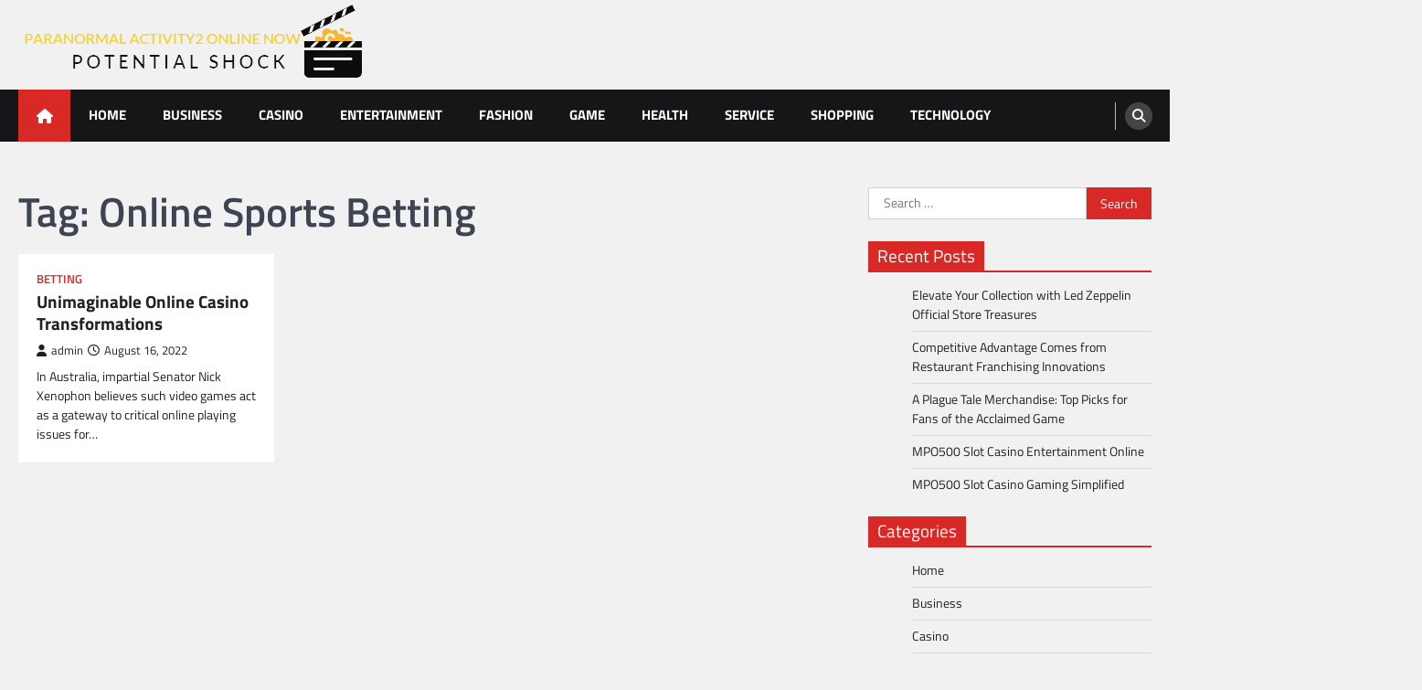

--- FILE ---
content_type: text/css
request_url: https://paranormalactivity2onlinenow.net/wp-content/themes/apex-news/style.css?ver=1.1.3
body_size: 1752
content:
/**
Theme Name: Apex News
Theme URI: https://ascendoor.com/themes/apex-news/
Author: Ascendoor
Author URI: https://ascendoor.com/
Version: 1.1.3
Requires PHP: 7.4
Tested up to: 6.8
Requires at least: 5.0
Template: legal-news
Text Domain: apex-news
Description: Apex News ( child theme of Legal News ) is a fast, clean, easy-to-use, modern-looking best responsive WordPress magazine theme. It is suitable for dynamic news, newspapers, magazine, publishers, blogs, editors, online and gaming magazines, news portals, personal blogs, newspapers, publishing or review site, and any creative website. The theme is widgetized & customize based theme, so users can manage the content by using widgets and live WordPress customizer. This theme is entirely responsive and looks great on all screen sizes, from small to wide. This theme is SEO-friendly, dependency-free, minimal, and lightweight which can be a great starting point for creating fast, good-looking, unique, and powerful websites. The modern and professional design is easy and quick to set up, especially with the pre-built demos. Apart from its modern design, Apex News is highly flexible and responsive. It is also cross-browser compatible. Your content and design look on any screen resolution or any version of the browser. It is well-optimized for speed, its performance, and follows well-practiced SEO. Check the theme documentation at: https://docs.ascendoor.com/docs/apex-news/ and demo at: https://demos.ascendoor.com/apex-news/
License: GNU General Public License v3 or later
License URI: http://www.gnu.org/licenses/gpl-3.0.html
Tags: custom-background, custom-logo, custom-colors, custom-menu, featured-images, threaded-comments, translation-ready, theme-options, footer-widgets, full-width-template, left-sidebar, right-sidebar, news, blog

This theme, like WordPress, is licensed under the GPL.
Use it to make something cool, have fun, and share what you've learned.

Apex News is based on Underscores https://underscores.me/, (C) 2012-2020 Automattic, Inc.
Underscores is distributed under the terms of the GNU GPL v2 or later.

Normalizing styles have been helped along thanks to the fine work of
Nicolas Gallagher and Jonathan Neal https://necolas.github.io/normalize.css/
*/

.banner-section {
    margin-bottom: 30px;
}

.banner-section .banner-slider .slick-track {
    line-height: 0;
}

.banner-section.banner-section-with-trending .banner-section-wrapper {
    display: flex;
    gap: 10px;
}

@media (max-width: 991px) {
    .banner-section.banner-section-with-trending .banner-section-wrapper {
        flex-direction: column;
    }
}

.banner-section.banner-section-with-trending .banner-section-wrapper .slider-part {
    width: 70%;
}

@media (max-width: 991px) {
    .banner-section.banner-section-with-trending .banner-section-wrapper .slider-part {
        width: 100%;
    }
}

.banner-section.banner-section-with-trending .banner-section-wrapper .slider-part .magazine-slider-wrapper .mag-post-single {
    min-height: 500px;
}

@media (max-width: 767px) {
    .banner-section.banner-section-with-trending .banner-section-wrapper .slider-part .magazine-slider-wrapper .mag-post-single {
        min-height: 350px;
    }
}

.banner-section.banner-section-with-trending .banner-section-wrapper .slider-part .magazine-slider-wrapper .mag-post-single .mag-post-detail .mag-post-title {
    font-size: var(--font-size-md);
}

.banner-section.banner-section-with-trending .banner-section-wrapper .trending-part {
    width: 30%;
}

@media (max-width: 991px) {
    .banner-section.banner-section-with-trending .banner-section-wrapper .trending-part {
        width: 100%;
    }
}

.banner-section.banner-section-with-trending .banner-section-wrapper .trending-part .trending-wrapper .slick-slide {
    margin-bottom: 10px;
}

.banner-section.banner-section-with-trending .banner-section-wrapper .trending-part .trending-wrapper .mag-post-single {
    display: flex !important;
    min-height: 90px;
    gap: 15px;
}

.banner-section.banner-section-with-trending .banner-section-wrapper .trending-part .trending-wrapper .mag-post-single .mag-post-img {
    width: 25%;
}

@media (min-width: 992px) {
    .banner-section.banner-section-with-trending .banner-section-wrapper .trending-part .trending-wrapper .mag-post-single .mag-post-img {
        min-width: 90px;
        height: 90px;
    }
}

.banner-section.banner-section-with-trending .banner-section-wrapper .trending-part .trending-wrapper .mag-post-single .mag-post-img .trending-no {
    position: absolute;
    left: 0;
    bottom: 0;
    z-index: 1;
    width: 20px;
    height: 20px;
    display: flex;
    align-items: center;
    justify-content: center;
    background: var(--theme-color);
    color: var(--white);
    font-size: var(--font-size-sm);
    line-height: 1;
}

.banner-section.banner-section-with-trending .banner-section-wrapper .trending-part .trending-wrapper .mag-post-single .mag-post-img+.mag-post-detail {
    width: calc(75% - 20px);
}

.banner-section.banner-section-with-trending .banner-section-wrapper .trending-part .trending-wrapper .mag-post-single .mag-post-detail {
    align-self: center;
    padding: 10px 0;
}

.banner-section.banner-section-with-trending .banner-section-wrapper .trending-part .trending-wrapper .mag-post-single .mag-post-detail .mag-post-title {
    font-size: var(--font-size-sm);
}

@media (min-width: 992px) and (max-width: 1200px) {
    .banner-section.banner-section-with-trending .banner-section-wrapper .trending-part .trending-wrapper .mag-post-single .mag-post-detail .mag-post-title {
        font-size: calc(var(--font-size-sm) - 1px);
    }
}

.banner-section.banner-section-with-trending .banner-section-wrapper .trending-part .trending-wrapper .mag-post-single .mag-post-detail .mag-post-meta {
    display: none;
}

.magazine-tile-list-section .magazine-tile-list-section-wrapper {
    display: grid;
    grid-gap: 10px;
}

.magazine-tile-list-section.style-2 .magazine-tile-list-section-wrapper {
    grid-template-columns: repeat(3, 1fr);
}

@media (max-width: 600px) {
    .magazine-tile-list-section.style-2 .magazine-tile-list-section-wrapper {
        grid-template-columns: repeat(1, 1fr);
    }
}

.magazine-tile-list-section.style-2 .magazine-tile-list-section-wrapper .mag-post-single:not(:first-child) .mag-post-img {
    display: none;
}

.magazine-tile-list-section.style-2 .magazine-tile-list-section-wrapper .mag-post-single:not(:first-child) .mag-post-detail {
    padding: 15px;
    background: #2869970d;
    border-radius: 5px;
    width: 100%;
}

.magazine-tile-list-section.style-2 .magazine-tile-list-section-wrapper .mag-post-single:first-child {
    grid-row: 1/4;
    grid-column: 1/3;
}

@media (max-width: 600px) {
    .magazine-tile-list-section.style-2 .magazine-tile-list-section-wrapper .mag-post-single:first-child {
        grid-column: span 1;
        grid-row: span 1;
    }
}

@media (max-width: 480px) {
    .magazine-tile-list-section.style-2 .magazine-tile-list-section-wrapper .mag-post-single:first-child .mag-post-excerpt {
        display: none;
    }
}

@media (max-width: 480px) {
    .magazine-tile-list-section.style-2 .magazine-tile-list-section-wrapper .mag-post-single.list-design .mag-post-category,
    .magazine-tile-list-section.style-2 .magazine-tile-list-section-wrapper .mag-post-single.list-design .mag-post-excerpt {
        display: none;
    }
}

@media (max-width: 768px) {
    div:not(.no-frontpage-sidebar) .primary-widgets-section .magazine-tile-list-section.style-2 .magazine-tile-list-section-wrapper {
        grid-template-columns: repeat(1, 1fr);
    }
    div:not(.no-frontpage-sidebar) .primary-widgets-section .magazine-tile-list-section.style-2 .magazine-tile-list-section-wrapper .mag-post-single:first-child {
        grid-row: span 1;
        grid-column: span 1;
    }
}

aside#secondary.widget-area .magazine-tile-list-section.style-2 .magazine-tile-list-section-wrapper,
.footer-widget-single .magazine-tile-list-section.style-2 .magazine-tile-list-section-wrapper,
.secondary-widgets-section .magazine-tile-list-section.style-2 .magazine-tile-list-section-wrapper {
    grid-template-columns: repeat(1, 1fr);
}

aside#secondary.widget-area .magazine-tile-list-section.style-2 .magazine-tile-list-section-wrapper .mag-post-single:first-child,
.footer-widget-single .magazine-tile-list-section.style-2 .magazine-tile-list-section-wrapper .mag-post-single:first-child,
.secondary-widgets-section .magazine-tile-list-section.style-2 .magazine-tile-list-section-wrapper .mag-post-single:first-child {
    grid-row: span 1;
    grid-column: span 1;
}

aside#secondary.widget-area .magazine-tile-list-section.style-2 .magazine-tile-list-section-wrapper .mag-post-single:first-child .mag-post-excerpt,
.footer-widget-single .magazine-tile-list-section.style-2 .magazine-tile-list-section-wrapper .mag-post-single:first-child .mag-post-excerpt,
.secondary-widgets-section .magazine-tile-list-section.style-2 .magazine-tile-list-section-wrapper .mag-post-single:first-child .mag-post-excerpt {
    display: none;
}

.footer-widget-single .magazine-tile-list-section.style-2 .magazine-tile-list-section-wrapper {
    grid-template-columns: repeat(1, 1fr);
}

.footer-widget-single .magazine-tile-list-section.style-2 .magazine-tile-list-section-wrapper .mag-post-single:first-child {
    grid-row: span 1;
    grid-column: span 1;
}

.footer-widget-single .magazine-tile-list-section.style-2 .magazine-tile-list-section-wrapper .mag-post-single:first-child .mag-post-excerpt {
    display: none;
}

.footer-widget-single .magazine-tile-list-section.style-2 .magazine-tile-list-section-wrapper .mag-post-single {
    grid-column: span 1;
}

.footer-widget-single .magazine-tile-list-section.style-2 .magazine-tile-list-section-wrapper .mag-post-single.list-design .mag-post-title {
    font-size: var(--font-size-sm);
}

.magazine-tile-section .magazine-tile-section-wrapper {
    display: grid;
    grid-gap: 10px;
}

.magazine-tile-section.style-2 .magazine-tile-section-wrapper {
    grid-template-columns: repeat(6, 1fr);
}

@media (max-width: 767px) {
    .magazine-tile-section.style-2 .magazine-tile-section-wrapper {
        grid-template-columns: repeat(2, 1fr);
    }
}

@media (max-width: 480px) {
    .magazine-tile-section.style-2 .magazine-tile-section-wrapper {
        grid-template-columns: repeat(1, 1fr);
    }
}

.magazine-tile-section.style-2 .magazine-tile-section-wrapper .mag-post-single {
    grid-column: span 2;
}

@media (max-width: 480px) {
    .magazine-tile-section.style-2 .magazine-tile-section-wrapper .mag-post-single {
        grid-column: span 1;
    }
}

.magazine-tile-section.style-2 .magazine-tile-section-wrapper .mag-post-single:first-child {
    grid-row: span 2;
    grid-column: span 3;
}

@media (max-width: 480px) {
    .magazine-tile-section.style-2 .magazine-tile-section-wrapper .mag-post-single:first-child {
        grid-column: span 1;
        grid-row: span 1;
    }
}

@media (min-width: 481px) {
    .magazine-tile-section.style-2 .magazine-tile-section-wrapper .mag-post-single:first-child .mag-post-detail .mag-post-title {
        font-size: var(--font-size-md);
    }
}

.magazine-tile-section.style-2 .magazine-tile-section-wrapper .mag-post-single:nth-child(3),
.magazine-tile-section.style-2 .magazine-tile-section-wrapper .mag-post-single:nth-child(2) {
    grid-column: span 3;
}

@media (max-width: 480px) {
    .magazine-tile-section.style-2 .magazine-tile-section-wrapper .mag-post-single:nth-child(3),
    .magazine-tile-section.style-2 .magazine-tile-section-wrapper .mag-post-single:nth-child(2) {
        grid-column: span 1;
    }
}

@media (min-width: 481px) {
    .magazine-tile-section.style-2 .magazine-tile-section-wrapper .mag-post-single:nth-child(3) .mag-post-detail .mag-post-title,
    .magazine-tile-section.style-2 .magazine-tile-section-wrapper .mag-post-single:nth-child(2) .mag-post-detail .mag-post-title {
        font-size: var(--font-size-md);
    }
}

div:not(.no-frontpage-sidebar) .primary-widgets-section .magazine-tile-section.style-2 .magazine-tile-section-wrapper {
    grid-template-columns: repeat(6, 1fr);
}

@media (max-width: 767px) {
    div:not(.no-frontpage-sidebar) .primary-widgets-section .magazine-tile-section.style-2 .magazine-tile-section-wrapper {
        grid-template-columns: repeat(2, 1fr);
    }
}

@media (max-width: 480px) {
    div:not(.no-frontpage-sidebar) .primary-widgets-section .magazine-tile-section.style-2 .magazine-tile-section-wrapper {
        grid-template-columns: repeat(1, 1fr);
    }
}

@media (max-width: 480px) {
    div:not(.no-frontpage-sidebar) .primary-widgets-section .magazine-tile-section.style-2 .magazine-tile-section-wrapper .mag-post-single {
        grid-column: span 1;
    }
}

@media (max-width: 480px) {
    div:not(.no-frontpage-sidebar) .primary-widgets-section .magazine-tile-section.style-2 .magazine-tile-section-wrapper .mag-post-single:first-child {
        grid-column: span 1;
        grid-row: span 1;
    }
}

@media (max-width: 480px) {
    div:not(.no-frontpage-sidebar) .primary-widgets-section .magazine-tile-section.style-2 .magazine-tile-section-wrapper .mag-post-single:nth-child(3),
    div:not(.no-frontpage-sidebar) .primary-widgets-section .magazine-tile-section.style-2 .magazine-tile-section-wrapper .mag-post-single:nth-child(2) {
        grid-column: span 1;
    }
}

aside#secondary.widget-area .magazine-tile-section.style-2 .magazine-tile-section-wrapper,
.footer-widget-single .magazine-tile-section.style-2 .magazine-tile-section-wrapper,
.secondary-widgets-section .magazine-tile-section.style-2 .magazine-tile-section-wrapper {
    grid-template-columns: repeat(1, 1fr);
}

aside#secondary.widget-area .magazine-tile-section.style-2 .magazine-tile-section-wrapper .mag-post-single,
.footer-widget-single .magazine-tile-section.style-2 .magazine-tile-section-wrapper .mag-post-single,
.secondary-widgets-section .magazine-tile-section.style-2 .magazine-tile-section-wrapper .mag-post-single {
    grid-column: span 1;
}

aside#secondary.widget-area .magazine-tile-section.style-2 .magazine-tile-section-wrapper .mag-post-single:first-child,
.footer-widget-single .magazine-tile-section.style-2 .magazine-tile-section-wrapper .mag-post-single:first-child,
.secondary-widgets-section .magazine-tile-section.style-2 .magazine-tile-section-wrapper .mag-post-single:first-child {
    grid-row: span 1;
    grid-column: span 1;
}

aside#secondary.widget-area .magazine-tile-section.style-2 .magazine-tile-section-wrapper .mag-post-single:first-child .mag-post-detail .mag-post-title,
.footer-widget-single .magazine-tile-section.style-2 .magazine-tile-section-wrapper .mag-post-single:first-child .mag-post-detail .mag-post-title,
.secondary-widgets-section .magazine-tile-section.style-2 .magazine-tile-section-wrapper .mag-post-single:first-child .mag-post-detail .mag-post-title {
    font-size: var(--font-size-base);
}

aside#secondary.widget-area .magazine-tile-section.style-2 .magazine-tile-section-wrapper .mag-post-single:nth-child(3),
aside#secondary.widget-area .magazine-tile-section.style-2 .magazine-tile-section-wrapper .mag-post-single:nth-child(2),
.footer-widget-single .magazine-tile-section.style-2 .magazine-tile-section-wrapper .mag-post-single:nth-child(3),
.footer-widget-single .magazine-tile-section.style-2 .magazine-tile-section-wrapper .mag-post-single:nth-child(2),
.secondary-widgets-section .magazine-tile-section.style-2 .magazine-tile-section-wrapper .mag-post-single:nth-child(3),
.secondary-widgets-section .magazine-tile-section.style-2 .magazine-tile-section-wrapper .mag-post-single:nth-child(2) {
    grid-column: span 1;
}

aside#secondary.widget-area .magazine-tile-section.style-2 .magazine-tile-section-wrapper .mag-post-single:nth-child(3) .mag-post-detail .mag-post-title,
aside#secondary.widget-area .magazine-tile-section.style-2 .magazine-tile-section-wrapper .mag-post-single:nth-child(2) .mag-post-detail .mag-post-title,
.footer-widget-single .magazine-tile-section.style-2 .magazine-tile-section-wrapper .mag-post-single:nth-child(3) .mag-post-detail .mag-post-title,
.footer-widget-single .magazine-tile-section.style-2 .magazine-tile-section-wrapper .mag-post-single:nth-child(2) .mag-post-detail .mag-post-title,
.secondary-widgets-section .magazine-tile-section.style-2 .magazine-tile-section-wrapper .mag-post-single:nth-child(3) .mag-post-detail .mag-post-title,
.secondary-widgets-section .magazine-tile-section.style-2 .magazine-tile-section-wrapper .mag-post-single:nth-child(2) .mag-post-detail .mag-post-title {
    font-size: var(--font-size-base);
}